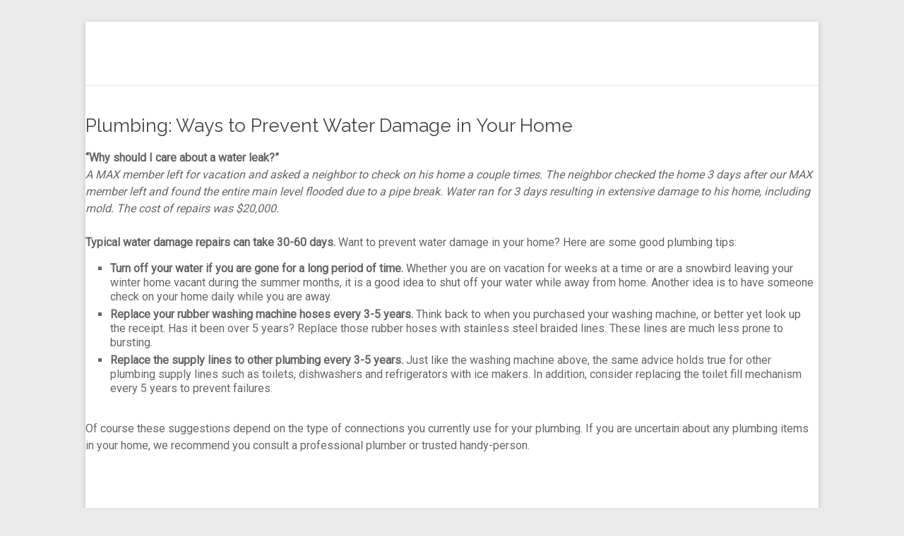

--- FILE ---
content_type: text/html; charset=UTF-8
request_url: https://maxinsurance.com/tag/plumbing/
body_size: 10252
content:
<!DOCTYPE html>
<!--[if IE 7]>
<html class="ie ie7" lang="en">
<![endif]-->
<!--[if IE 8]>
<html class="ie ie8" lang="en">
<![endif]-->
<!--[if !(IE 7) & !(IE 8)]><!-->
<html lang="en">
<!--<![endif]-->
<head>
	<meta charset="UTF-8"/>
	<meta name="viewport" content="width=device-width, initial-scale=1">
	<link rel="profile" href="https://gmpg.org/xfn/11"/>
	<title>plumbing &#8211; Welcome to MAX</title>
<meta name='robots' content='max-image-preview:large' />
	<style>img:is([sizes="auto" i], [sizes^="auto," i]) { contain-intrinsic-size: 3000px 1500px }</style>
	<link rel='dns-prefetch' href='//fonts.googleapis.com' />
<link rel="alternate" type="application/rss+xml" title="Welcome to MAX &raquo; Feed" href="https://maxinsurance.com/feed/" />
<link rel="alternate" type="application/rss+xml" title="Welcome to MAX &raquo; Comments Feed" href="https://maxinsurance.com/comments/feed/" />
<link rel="alternate" type="application/rss+xml" title="Welcome to MAX &raquo; plumbing Tag Feed" href="https://maxinsurance.com/tag/plumbing/feed/" />
		<!-- This site uses the Google Analytics by ExactMetrics plugin v8.11.1 - Using Analytics tracking - https://www.exactmetrics.com/ -->
							<script src="//www.googletagmanager.com/gtag/js?id=G-V32YBHYK54"  data-cfasync="false" data-wpfc-render="false" type="text/javascript" async></script>
			<script data-cfasync="false" data-wpfc-render="false" type="text/javascript">
				var em_version = '8.11.1';
				var em_track_user = true;
				var em_no_track_reason = '';
								var ExactMetricsDefaultLocations = {"page_location":"https:\/\/maxinsurance.com\/tag\/plumbing\/"};
								if ( typeof ExactMetricsPrivacyGuardFilter === 'function' ) {
					var ExactMetricsLocations = (typeof ExactMetricsExcludeQuery === 'object') ? ExactMetricsPrivacyGuardFilter( ExactMetricsExcludeQuery ) : ExactMetricsPrivacyGuardFilter( ExactMetricsDefaultLocations );
				} else {
					var ExactMetricsLocations = (typeof ExactMetricsExcludeQuery === 'object') ? ExactMetricsExcludeQuery : ExactMetricsDefaultLocations;
				}

								var disableStrs = [
										'ga-disable-G-V32YBHYK54',
									];

				/* Function to detect opted out users */
				function __gtagTrackerIsOptedOut() {
					for (var index = 0; index < disableStrs.length; index++) {
						if (document.cookie.indexOf(disableStrs[index] + '=true') > -1) {
							return true;
						}
					}

					return false;
				}

				/* Disable tracking if the opt-out cookie exists. */
				if (__gtagTrackerIsOptedOut()) {
					for (var index = 0; index < disableStrs.length; index++) {
						window[disableStrs[index]] = true;
					}
				}

				/* Opt-out function */
				function __gtagTrackerOptout() {
					for (var index = 0; index < disableStrs.length; index++) {
						document.cookie = disableStrs[index] + '=true; expires=Thu, 31 Dec 2099 23:59:59 UTC; path=/';
						window[disableStrs[index]] = true;
					}
				}

				if ('undefined' === typeof gaOptout) {
					function gaOptout() {
						__gtagTrackerOptout();
					}
				}
								window.dataLayer = window.dataLayer || [];

				window.ExactMetricsDualTracker = {
					helpers: {},
					trackers: {},
				};
				if (em_track_user) {
					function __gtagDataLayer() {
						dataLayer.push(arguments);
					}

					function __gtagTracker(type, name, parameters) {
						if (!parameters) {
							parameters = {};
						}

						if (parameters.send_to) {
							__gtagDataLayer.apply(null, arguments);
							return;
						}

						if (type === 'event') {
														parameters.send_to = exactmetrics_frontend.v4_id;
							var hookName = name;
							if (typeof parameters['event_category'] !== 'undefined') {
								hookName = parameters['event_category'] + ':' + name;
							}

							if (typeof ExactMetricsDualTracker.trackers[hookName] !== 'undefined') {
								ExactMetricsDualTracker.trackers[hookName](parameters);
							} else {
								__gtagDataLayer('event', name, parameters);
							}
							
						} else {
							__gtagDataLayer.apply(null, arguments);
						}
					}

					__gtagTracker('js', new Date());
					__gtagTracker('set', {
						'developer_id.dNDMyYj': true,
											});
					if ( ExactMetricsLocations.page_location ) {
						__gtagTracker('set', ExactMetricsLocations);
					}
										__gtagTracker('config', 'G-V32YBHYK54', {"forceSSL":"true","page_path":location.pathname + location.search + location.hash} );
										window.gtag = __gtagTracker;										(function () {
						/* https://developers.google.com/analytics/devguides/collection/analyticsjs/ */
						/* ga and __gaTracker compatibility shim. */
						var noopfn = function () {
							return null;
						};
						var newtracker = function () {
							return new Tracker();
						};
						var Tracker = function () {
							return null;
						};
						var p = Tracker.prototype;
						p.get = noopfn;
						p.set = noopfn;
						p.send = function () {
							var args = Array.prototype.slice.call(arguments);
							args.unshift('send');
							__gaTracker.apply(null, args);
						};
						var __gaTracker = function () {
							var len = arguments.length;
							if (len === 0) {
								return;
							}
							var f = arguments[len - 1];
							if (typeof f !== 'object' || f === null || typeof f.hitCallback !== 'function') {
								if ('send' === arguments[0]) {
									var hitConverted, hitObject = false, action;
									if ('event' === arguments[1]) {
										if ('undefined' !== typeof arguments[3]) {
											hitObject = {
												'eventAction': arguments[3],
												'eventCategory': arguments[2],
												'eventLabel': arguments[4],
												'value': arguments[5] ? arguments[5] : 1,
											}
										}
									}
									if ('pageview' === arguments[1]) {
										if ('undefined' !== typeof arguments[2]) {
											hitObject = {
												'eventAction': 'page_view',
												'page_path': arguments[2],
											}
										}
									}
									if (typeof arguments[2] === 'object') {
										hitObject = arguments[2];
									}
									if (typeof arguments[5] === 'object') {
										Object.assign(hitObject, arguments[5]);
									}
									if ('undefined' !== typeof arguments[1].hitType) {
										hitObject = arguments[1];
										if ('pageview' === hitObject.hitType) {
											hitObject.eventAction = 'page_view';
										}
									}
									if (hitObject) {
										action = 'timing' === arguments[1].hitType ? 'timing_complete' : hitObject.eventAction;
										hitConverted = mapArgs(hitObject);
										__gtagTracker('event', action, hitConverted);
									}
								}
								return;
							}

							function mapArgs(args) {
								var arg, hit = {};
								var gaMap = {
									'eventCategory': 'event_category',
									'eventAction': 'event_action',
									'eventLabel': 'event_label',
									'eventValue': 'event_value',
									'nonInteraction': 'non_interaction',
									'timingCategory': 'event_category',
									'timingVar': 'name',
									'timingValue': 'value',
									'timingLabel': 'event_label',
									'page': 'page_path',
									'location': 'page_location',
									'title': 'page_title',
									'referrer' : 'page_referrer',
								};
								for (arg in args) {
																		if (!(!args.hasOwnProperty(arg) || !gaMap.hasOwnProperty(arg))) {
										hit[gaMap[arg]] = args[arg];
									} else {
										hit[arg] = args[arg];
									}
								}
								return hit;
							}

							try {
								f.hitCallback();
							} catch (ex) {
							}
						};
						__gaTracker.create = newtracker;
						__gaTracker.getByName = newtracker;
						__gaTracker.getAll = function () {
							return [];
						};
						__gaTracker.remove = noopfn;
						__gaTracker.loaded = true;
						window['__gaTracker'] = __gaTracker;
					})();
									} else {
										console.log("");
					(function () {
						function __gtagTracker() {
							return null;
						}

						window['__gtagTracker'] = __gtagTracker;
						window['gtag'] = __gtagTracker;
					})();
									}
			</script>
							<!-- / Google Analytics by ExactMetrics -->
		<script type="text/javascript">
/* <![CDATA[ */
window._wpemojiSettings = {"baseUrl":"https:\/\/s.w.org\/images\/core\/emoji\/16.0.1\/72x72\/","ext":".png","svgUrl":"https:\/\/s.w.org\/images\/core\/emoji\/16.0.1\/svg\/","svgExt":".svg","source":{"concatemoji":"https:\/\/maxinsurance.com\/wp-includes\/js\/wp-emoji-release.min.js?ver=6.8.3"}};
/*! This file is auto-generated */
!function(s,n){var o,i,e;function c(e){try{var t={supportTests:e,timestamp:(new Date).valueOf()};sessionStorage.setItem(o,JSON.stringify(t))}catch(e){}}function p(e,t,n){e.clearRect(0,0,e.canvas.width,e.canvas.height),e.fillText(t,0,0);var t=new Uint32Array(e.getImageData(0,0,e.canvas.width,e.canvas.height).data),a=(e.clearRect(0,0,e.canvas.width,e.canvas.height),e.fillText(n,0,0),new Uint32Array(e.getImageData(0,0,e.canvas.width,e.canvas.height).data));return t.every(function(e,t){return e===a[t]})}function u(e,t){e.clearRect(0,0,e.canvas.width,e.canvas.height),e.fillText(t,0,0);for(var n=e.getImageData(16,16,1,1),a=0;a<n.data.length;a++)if(0!==n.data[a])return!1;return!0}function f(e,t,n,a){switch(t){case"flag":return n(e,"\ud83c\udff3\ufe0f\u200d\u26a7\ufe0f","\ud83c\udff3\ufe0f\u200b\u26a7\ufe0f")?!1:!n(e,"\ud83c\udde8\ud83c\uddf6","\ud83c\udde8\u200b\ud83c\uddf6")&&!n(e,"\ud83c\udff4\udb40\udc67\udb40\udc62\udb40\udc65\udb40\udc6e\udb40\udc67\udb40\udc7f","\ud83c\udff4\u200b\udb40\udc67\u200b\udb40\udc62\u200b\udb40\udc65\u200b\udb40\udc6e\u200b\udb40\udc67\u200b\udb40\udc7f");case"emoji":return!a(e,"\ud83e\udedf")}return!1}function g(e,t,n,a){var r="undefined"!=typeof WorkerGlobalScope&&self instanceof WorkerGlobalScope?new OffscreenCanvas(300,150):s.createElement("canvas"),o=r.getContext("2d",{willReadFrequently:!0}),i=(o.textBaseline="top",o.font="600 32px Arial",{});return e.forEach(function(e){i[e]=t(o,e,n,a)}),i}function t(e){var t=s.createElement("script");t.src=e,t.defer=!0,s.head.appendChild(t)}"undefined"!=typeof Promise&&(o="wpEmojiSettingsSupports",i=["flag","emoji"],n.supports={everything:!0,everythingExceptFlag:!0},e=new Promise(function(e){s.addEventListener("DOMContentLoaded",e,{once:!0})}),new Promise(function(t){var n=function(){try{var e=JSON.parse(sessionStorage.getItem(o));if("object"==typeof e&&"number"==typeof e.timestamp&&(new Date).valueOf()<e.timestamp+604800&&"object"==typeof e.supportTests)return e.supportTests}catch(e){}return null}();if(!n){if("undefined"!=typeof Worker&&"undefined"!=typeof OffscreenCanvas&&"undefined"!=typeof URL&&URL.createObjectURL&&"undefined"!=typeof Blob)try{var e="postMessage("+g.toString()+"("+[JSON.stringify(i),f.toString(),p.toString(),u.toString()].join(",")+"));",a=new Blob([e],{type:"text/javascript"}),r=new Worker(URL.createObjectURL(a),{name:"wpTestEmojiSupports"});return void(r.onmessage=function(e){c(n=e.data),r.terminate(),t(n)})}catch(e){}c(n=g(i,f,p,u))}t(n)}).then(function(e){for(var t in e)n.supports[t]=e[t],n.supports.everything=n.supports.everything&&n.supports[t],"flag"!==t&&(n.supports.everythingExceptFlag=n.supports.everythingExceptFlag&&n.supports[t]);n.supports.everythingExceptFlag=n.supports.everythingExceptFlag&&!n.supports.flag,n.DOMReady=!1,n.readyCallback=function(){n.DOMReady=!0}}).then(function(){return e}).then(function(){var e;n.supports.everything||(n.readyCallback(),(e=n.source||{}).concatemoji?t(e.concatemoji):e.wpemoji&&e.twemoji&&(t(e.twemoji),t(e.wpemoji)))}))}((window,document),window._wpemojiSettings);
/* ]]> */
</script>
<style id='wp-emoji-styles-inline-css' type='text/css'>

	img.wp-smiley, img.emoji {
		display: inline !important;
		border: none !important;
		box-shadow: none !important;
		height: 1em !important;
		width: 1em !important;
		margin: 0 0.07em !important;
		vertical-align: -0.1em !important;
		background: none !important;
		padding: 0 !important;
	}
</style>
<link rel='stylesheet' id='wp-block-library-css' href='https://maxinsurance.com/wp-includes/css/dist/block-library/style.min.css?ver=6.8.3' type='text/css' media='all' />
<style id='wp-block-library-theme-inline-css' type='text/css'>
.wp-block-audio :where(figcaption){color:#555;font-size:13px;text-align:center}.is-dark-theme .wp-block-audio :where(figcaption){color:#ffffffa6}.wp-block-audio{margin:0 0 1em}.wp-block-code{border:1px solid #ccc;border-radius:4px;font-family:Menlo,Consolas,monaco,monospace;padding:.8em 1em}.wp-block-embed :where(figcaption){color:#555;font-size:13px;text-align:center}.is-dark-theme .wp-block-embed :where(figcaption){color:#ffffffa6}.wp-block-embed{margin:0 0 1em}.blocks-gallery-caption{color:#555;font-size:13px;text-align:center}.is-dark-theme .blocks-gallery-caption{color:#ffffffa6}:root :where(.wp-block-image figcaption){color:#555;font-size:13px;text-align:center}.is-dark-theme :root :where(.wp-block-image figcaption){color:#ffffffa6}.wp-block-image{margin:0 0 1em}.wp-block-pullquote{border-bottom:4px solid;border-top:4px solid;color:currentColor;margin-bottom:1.75em}.wp-block-pullquote cite,.wp-block-pullquote footer,.wp-block-pullquote__citation{color:currentColor;font-size:.8125em;font-style:normal;text-transform:uppercase}.wp-block-quote{border-left:.25em solid;margin:0 0 1.75em;padding-left:1em}.wp-block-quote cite,.wp-block-quote footer{color:currentColor;font-size:.8125em;font-style:normal;position:relative}.wp-block-quote:where(.has-text-align-right){border-left:none;border-right:.25em solid;padding-left:0;padding-right:1em}.wp-block-quote:where(.has-text-align-center){border:none;padding-left:0}.wp-block-quote.is-large,.wp-block-quote.is-style-large,.wp-block-quote:where(.is-style-plain){border:none}.wp-block-search .wp-block-search__label{font-weight:700}.wp-block-search__button{border:1px solid #ccc;padding:.375em .625em}:where(.wp-block-group.has-background){padding:1.25em 2.375em}.wp-block-separator.has-css-opacity{opacity:.4}.wp-block-separator{border:none;border-bottom:2px solid;margin-left:auto;margin-right:auto}.wp-block-separator.has-alpha-channel-opacity{opacity:1}.wp-block-separator:not(.is-style-wide):not(.is-style-dots){width:100px}.wp-block-separator.has-background:not(.is-style-dots){border-bottom:none;height:1px}.wp-block-separator.has-background:not(.is-style-wide):not(.is-style-dots){height:2px}.wp-block-table{margin:0 0 1em}.wp-block-table td,.wp-block-table th{word-break:normal}.wp-block-table :where(figcaption){color:#555;font-size:13px;text-align:center}.is-dark-theme .wp-block-table :where(figcaption){color:#ffffffa6}.wp-block-video :where(figcaption){color:#555;font-size:13px;text-align:center}.is-dark-theme .wp-block-video :where(figcaption){color:#ffffffa6}.wp-block-video{margin:0 0 1em}:root :where(.wp-block-template-part.has-background){margin-bottom:0;margin-top:0;padding:1.25em 2.375em}
</style>
<style id='classic-theme-styles-inline-css' type='text/css'>
/*! This file is auto-generated */
.wp-block-button__link{color:#fff;background-color:#32373c;border-radius:9999px;box-shadow:none;text-decoration:none;padding:calc(.667em + 2px) calc(1.333em + 2px);font-size:1.125em}.wp-block-file__button{background:#32373c;color:#fff;text-decoration:none}
</style>
<style id='global-styles-inline-css' type='text/css'>
:root{--wp--preset--aspect-ratio--square: 1;--wp--preset--aspect-ratio--4-3: 4/3;--wp--preset--aspect-ratio--3-4: 3/4;--wp--preset--aspect-ratio--3-2: 3/2;--wp--preset--aspect-ratio--2-3: 2/3;--wp--preset--aspect-ratio--16-9: 16/9;--wp--preset--aspect-ratio--9-16: 9/16;--wp--preset--color--black: #000000;--wp--preset--color--cyan-bluish-gray: #abb8c3;--wp--preset--color--white: #ffffff;--wp--preset--color--pale-pink: #f78da7;--wp--preset--color--vivid-red: #cf2e2e;--wp--preset--color--luminous-vivid-orange: #ff6900;--wp--preset--color--luminous-vivid-amber: #fcb900;--wp--preset--color--light-green-cyan: #7bdcb5;--wp--preset--color--vivid-green-cyan: #00d084;--wp--preset--color--pale-cyan-blue: #8ed1fc;--wp--preset--color--vivid-cyan-blue: #0693e3;--wp--preset--color--vivid-purple: #9b51e0;--wp--preset--gradient--vivid-cyan-blue-to-vivid-purple: linear-gradient(135deg,rgba(6,147,227,1) 0%,rgb(155,81,224) 100%);--wp--preset--gradient--light-green-cyan-to-vivid-green-cyan: linear-gradient(135deg,rgb(122,220,180) 0%,rgb(0,208,130) 100%);--wp--preset--gradient--luminous-vivid-amber-to-luminous-vivid-orange: linear-gradient(135deg,rgba(252,185,0,1) 0%,rgba(255,105,0,1) 100%);--wp--preset--gradient--luminous-vivid-orange-to-vivid-red: linear-gradient(135deg,rgba(255,105,0,1) 0%,rgb(207,46,46) 100%);--wp--preset--gradient--very-light-gray-to-cyan-bluish-gray: linear-gradient(135deg,rgb(238,238,238) 0%,rgb(169,184,195) 100%);--wp--preset--gradient--cool-to-warm-spectrum: linear-gradient(135deg,rgb(74,234,220) 0%,rgb(151,120,209) 20%,rgb(207,42,186) 40%,rgb(238,44,130) 60%,rgb(251,105,98) 80%,rgb(254,248,76) 100%);--wp--preset--gradient--blush-light-purple: linear-gradient(135deg,rgb(255,206,236) 0%,rgb(152,150,240) 100%);--wp--preset--gradient--blush-bordeaux: linear-gradient(135deg,rgb(254,205,165) 0%,rgb(254,45,45) 50%,rgb(107,0,62) 100%);--wp--preset--gradient--luminous-dusk: linear-gradient(135deg,rgb(255,203,112) 0%,rgb(199,81,192) 50%,rgb(65,88,208) 100%);--wp--preset--gradient--pale-ocean: linear-gradient(135deg,rgb(255,245,203) 0%,rgb(182,227,212) 50%,rgb(51,167,181) 100%);--wp--preset--gradient--electric-grass: linear-gradient(135deg,rgb(202,248,128) 0%,rgb(113,206,126) 100%);--wp--preset--gradient--midnight: linear-gradient(135deg,rgb(2,3,129) 0%,rgb(40,116,252) 100%);--wp--preset--font-size--small: 13px;--wp--preset--font-size--medium: 20px;--wp--preset--font-size--large: 36px;--wp--preset--font-size--x-large: 42px;--wp--preset--spacing--20: 0.44rem;--wp--preset--spacing--30: 0.67rem;--wp--preset--spacing--40: 1rem;--wp--preset--spacing--50: 1.5rem;--wp--preset--spacing--60: 2.25rem;--wp--preset--spacing--70: 3.38rem;--wp--preset--spacing--80: 5.06rem;--wp--preset--shadow--natural: 6px 6px 9px rgba(0, 0, 0, 0.2);--wp--preset--shadow--deep: 12px 12px 50px rgba(0, 0, 0, 0.4);--wp--preset--shadow--sharp: 6px 6px 0px rgba(0, 0, 0, 0.2);--wp--preset--shadow--outlined: 6px 6px 0px -3px rgba(255, 255, 255, 1), 6px 6px rgba(0, 0, 0, 1);--wp--preset--shadow--crisp: 6px 6px 0px rgba(0, 0, 0, 1);}:where(.is-layout-flex){gap: 0.5em;}:where(.is-layout-grid){gap: 0.5em;}body .is-layout-flex{display: flex;}.is-layout-flex{flex-wrap: wrap;align-items: center;}.is-layout-flex > :is(*, div){margin: 0;}body .is-layout-grid{display: grid;}.is-layout-grid > :is(*, div){margin: 0;}:where(.wp-block-columns.is-layout-flex){gap: 2em;}:where(.wp-block-columns.is-layout-grid){gap: 2em;}:where(.wp-block-post-template.is-layout-flex){gap: 1.25em;}:where(.wp-block-post-template.is-layout-grid){gap: 1.25em;}.has-black-color{color: var(--wp--preset--color--black) !important;}.has-cyan-bluish-gray-color{color: var(--wp--preset--color--cyan-bluish-gray) !important;}.has-white-color{color: var(--wp--preset--color--white) !important;}.has-pale-pink-color{color: var(--wp--preset--color--pale-pink) !important;}.has-vivid-red-color{color: var(--wp--preset--color--vivid-red) !important;}.has-luminous-vivid-orange-color{color: var(--wp--preset--color--luminous-vivid-orange) !important;}.has-luminous-vivid-amber-color{color: var(--wp--preset--color--luminous-vivid-amber) !important;}.has-light-green-cyan-color{color: var(--wp--preset--color--light-green-cyan) !important;}.has-vivid-green-cyan-color{color: var(--wp--preset--color--vivid-green-cyan) !important;}.has-pale-cyan-blue-color{color: var(--wp--preset--color--pale-cyan-blue) !important;}.has-vivid-cyan-blue-color{color: var(--wp--preset--color--vivid-cyan-blue) !important;}.has-vivid-purple-color{color: var(--wp--preset--color--vivid-purple) !important;}.has-black-background-color{background-color: var(--wp--preset--color--black) !important;}.has-cyan-bluish-gray-background-color{background-color: var(--wp--preset--color--cyan-bluish-gray) !important;}.has-white-background-color{background-color: var(--wp--preset--color--white) !important;}.has-pale-pink-background-color{background-color: var(--wp--preset--color--pale-pink) !important;}.has-vivid-red-background-color{background-color: var(--wp--preset--color--vivid-red) !important;}.has-luminous-vivid-orange-background-color{background-color: var(--wp--preset--color--luminous-vivid-orange) !important;}.has-luminous-vivid-amber-background-color{background-color: var(--wp--preset--color--luminous-vivid-amber) !important;}.has-light-green-cyan-background-color{background-color: var(--wp--preset--color--light-green-cyan) !important;}.has-vivid-green-cyan-background-color{background-color: var(--wp--preset--color--vivid-green-cyan) !important;}.has-pale-cyan-blue-background-color{background-color: var(--wp--preset--color--pale-cyan-blue) !important;}.has-vivid-cyan-blue-background-color{background-color: var(--wp--preset--color--vivid-cyan-blue) !important;}.has-vivid-purple-background-color{background-color: var(--wp--preset--color--vivid-purple) !important;}.has-black-border-color{border-color: var(--wp--preset--color--black) !important;}.has-cyan-bluish-gray-border-color{border-color: var(--wp--preset--color--cyan-bluish-gray) !important;}.has-white-border-color{border-color: var(--wp--preset--color--white) !important;}.has-pale-pink-border-color{border-color: var(--wp--preset--color--pale-pink) !important;}.has-vivid-red-border-color{border-color: var(--wp--preset--color--vivid-red) !important;}.has-luminous-vivid-orange-border-color{border-color: var(--wp--preset--color--luminous-vivid-orange) !important;}.has-luminous-vivid-amber-border-color{border-color: var(--wp--preset--color--luminous-vivid-amber) !important;}.has-light-green-cyan-border-color{border-color: var(--wp--preset--color--light-green-cyan) !important;}.has-vivid-green-cyan-border-color{border-color: var(--wp--preset--color--vivid-green-cyan) !important;}.has-pale-cyan-blue-border-color{border-color: var(--wp--preset--color--pale-cyan-blue) !important;}.has-vivid-cyan-blue-border-color{border-color: var(--wp--preset--color--vivid-cyan-blue) !important;}.has-vivid-purple-border-color{border-color: var(--wp--preset--color--vivid-purple) !important;}.has-vivid-cyan-blue-to-vivid-purple-gradient-background{background: var(--wp--preset--gradient--vivid-cyan-blue-to-vivid-purple) !important;}.has-light-green-cyan-to-vivid-green-cyan-gradient-background{background: var(--wp--preset--gradient--light-green-cyan-to-vivid-green-cyan) !important;}.has-luminous-vivid-amber-to-luminous-vivid-orange-gradient-background{background: var(--wp--preset--gradient--luminous-vivid-amber-to-luminous-vivid-orange) !important;}.has-luminous-vivid-orange-to-vivid-red-gradient-background{background: var(--wp--preset--gradient--luminous-vivid-orange-to-vivid-red) !important;}.has-very-light-gray-to-cyan-bluish-gray-gradient-background{background: var(--wp--preset--gradient--very-light-gray-to-cyan-bluish-gray) !important;}.has-cool-to-warm-spectrum-gradient-background{background: var(--wp--preset--gradient--cool-to-warm-spectrum) !important;}.has-blush-light-purple-gradient-background{background: var(--wp--preset--gradient--blush-light-purple) !important;}.has-blush-bordeaux-gradient-background{background: var(--wp--preset--gradient--blush-bordeaux) !important;}.has-luminous-dusk-gradient-background{background: var(--wp--preset--gradient--luminous-dusk) !important;}.has-pale-ocean-gradient-background{background: var(--wp--preset--gradient--pale-ocean) !important;}.has-electric-grass-gradient-background{background: var(--wp--preset--gradient--electric-grass) !important;}.has-midnight-gradient-background{background: var(--wp--preset--gradient--midnight) !important;}.has-small-font-size{font-size: var(--wp--preset--font-size--small) !important;}.has-medium-font-size{font-size: var(--wp--preset--font-size--medium) !important;}.has-large-font-size{font-size: var(--wp--preset--font-size--large) !important;}.has-x-large-font-size{font-size: var(--wp--preset--font-size--x-large) !important;}
:where(.wp-block-post-template.is-layout-flex){gap: 1.25em;}:where(.wp-block-post-template.is-layout-grid){gap: 1.25em;}
:where(.wp-block-columns.is-layout-flex){gap: 2em;}:where(.wp-block-columns.is-layout-grid){gap: 2em;}
:root :where(.wp-block-pullquote){font-size: 1.5em;line-height: 1.6;}
</style>
<link rel='stylesheet' id='spacious_style-css' href='https://maxinsurance.com/wp-content/themes/spacious-pro/style.css?ver=6.8.3' type='text/css' media='all' />
<style id='spacious_style-inline-css' type='text/css'>
#secondary{width:18.02955665%;}#primary{width:78.02955665%;}.previous a:hover, .next a:hover, a, #site-title a:hover,.widget_fun_facts .counter-icon,.team-title a:hover, .main-navigation ul li.current_page_item a, .main-navigation ul li:hover > a, .main-navigation ul li ul li a:hover, .main-navigation ul li ul li:hover > a,
			.main-navigation ul li.current-menu-item ul li a:hover, .main-navigation a:hover, .main-navigation ul li.current-menu-item a, .main-navigation ul li.current_page_ancestor a,
			.main-navigation ul li.current-menu-ancestor a, .main-navigation ul li.current_page_item a,
			.main-navigation ul li:hover > a, .small-menu a:hover, .small-menu ul li.current-menu-item a, .small-menu ul li.current_page_ancestor a,
			.small-menu ul li.current-menu-ancestor a, .small-menu ul li.current_page_item a,
			.small-menu ul li:hover > a, .widget_service_block a.more-link:hover, .widget_featured_single_post a.read-more:hover,
			#secondary a:hover,logged-in-as:hover  a, .breadcrumb a:hover, .tg-one-half .widget-title a:hover, .tg-one-third .widget-title a:hover,
			.tg-one-fourth .widget-title a:hover, .pagination a span:hover, #content .comments-area a.comment-permalink:hover, .comments-area .comment-author-link a:hover, .comment .comment-reply-link:hover, .nav-previous a:hover, .nav-next a:hover, #wp-calendar #today, .footer-socket-wrapper .copyright a:hover, .read-more, .more-link, .post .entry-title a:hover, .page .entry-title a:hover, .entry-meta a:hover, .type-page .entry-meta a:hover, .single #content .tags a:hover , .widget_testimonial .testimonial-icon:before, .widget_featured_posts .tg-one-half .entry-title a:hover, .main-small-navigation li:hover > .sub-toggle, .main-navigation ul li.tg-header-button-wrap.button-two a, .main-navigation ul li.tg-header-button-wrap.button-two a:hover, .woocommerce.woocommerce-add-to-cart-style-2 ul.products li.product .button, .header-action .search-wrapper:hover .fa, .woocommerce .star-rating span::before, .main-navigation ul li:hover > .sub-toggle{color:#1e73be;}.spacious-button, input[type="reset"], input[type="button"], input[type="submit"], button,.spacious-woocommerce-cart-views .cart-value, #featured-slider .slider-read-more-button, .slider-cycle .cycle-prev, .slider-cycle .cycle-next, #progress, .widget_our_clients .clients-cycle-prev, .widget_our_clients .clients-cycle-next, #controllers a:hover, #controllers a.active, .pagination span,.site-header .menu-toggle:hover,#team-controllers a.active,	#team-controllers a:hover, .call-to-action-button, .call-to-action-button, .comments-area .comment-author-link spanm,.team-social-icon a:hover, a#back-top:before, .entry-meta .read-more-link, a#scroll-up, #search-form span, .woocommerce a.button, .woocommerce button.button, .woocommerce input.button, .woocommerce #respond input#submit, .woocommerce #content input.button,	.woocommerce-page a.button, .woocommerce-page button.button, .woocommerce-page input.button,	.woocommerce-page #respond input#submit, .woocommerce-page #content input.button, .woocommerce a.button:hover,.woocommerce button.button:hover, .woocommerce input.button:hover,.woocommerce #respond input#submit:hover, .woocommerce #content input.button:hover,.woocommerce-page a.button:hover, .woocommerce-page button.button:hover,.woocommerce-page input.button:hover,	.woocommerce-page #respond input#submit:hover, .woocommerce-page #content input.button:hover, #content .wp-pagenavi .current, #content .wp-pagenavi a:hover,.main-small-navigation .sub-toggle, .main-navigation ul li.tg-header-button-wrap.button-one a, .elementor .team-five-carousel.team-style-five .swiper-button-next, .elementor .team-five-carousel.team-style-five .swiper-button-prev, .elementor .main-block-wrapper .swiper-button-next, .elementor .main-block-wrapper .swiper-button-prev, .woocommerce-product .main-product-wrapper .product-container .product-cycle-prev, .woocommerce-product .main-product-wrapper .product-container .product-cycle-next{background-color:#1e73be;}.main-small-navigation li:hover, .main-small-navigation ul > .current_page_item, .main-small-navigation ul > .current-menu-item, .widget_testimonial .testimonial-cycle-prev, .widget_testimonial .testimonial-cycle-next, .woocommerce-product .main-product-wrapper .product-wrapper .woocommerce-image-wrapper-two .hovered-cart-wishlist .add-to-wishlist:hover, .woocommerce-product .main-product-wrapper .product-wrapper .woocommerce-image-wrapper-two .hovered-cart-wishlist .add-to-cart:hover, .woocommerce-product .main-product-wrapper .product-wrapper .product-outer-wrapper .woocommerce-image-wrapper-one .add-to-cart a:hover{background:#1e73be;}.main-navigation ul li ul, .widget_testimonial .testimonial-post{border-top-color:#1e73be;}blockquote, .call-to-action-content-wrapper{border-left-color:#1e73be;}.site-header .menu-toggle:hover.entry-meta a.read-more:hover,
			#featured-slider .slider-read-more-button:hover, .slider-cycle .cycle-prev:hover, .slider-cycle .cycle-next:hover,
			.call-to-action-button:hover,.entry-meta .read-more-link:hover,.spacious-button:hover, input[type="reset"]:hover,
			input[type="button"]:hover, input[type="submit"]:hover, button:hover, .main-navigation ul li.tg-header-button-wrap.button-one a:hover, .main-navigation ul li.tg-header-button-wrap.button-two a:hover{background:#00418c;}.pagination a span:hover, .widget_testimonial .testimonial-post, .team-social-icon a:hover, .single #content .tags a:hover,.previous a:hover, .next a:hover, .main-navigation ul li.tg-header-button-wrap.button-one a, .main-navigation ul li.tg-header-button-wrap.button-one a, .main-navigation ul li.tg-header-button-wrap.button-two a, .woocommerce.woocommerce-add-to-cart-style-2 ul.products li.product .button, .woocommerce-product .main-product-wrapper .product-wrapper .woocommerce-image-wrapper-two .hovered-cart-wishlist .add-to-wishlist, .woocommerce-product .main-product-wrapper .product-wrapper .woocommerce-image-wrapper-two .hovered-cart-wishlist .add-to-cart{border-color:#1e73be;}.widget-title span{border-bottom-color:#1e73be;}.footer-widgets-area a:hover{color:#1e73be!important;}.footer-search-form{color:rgba(30,115,190, 0.85);}.header-toggle-wrapper .header-toggle{border-right-color:#1e73be;}#site-title a, #site-description{color:#222222;}.main-navigation ul li ul li a{color:#666666;}.main-navigation ul li.tg-header-button-wrap.button-one a{color:#ffffff;}.main-navigation ul li.tg-header-button-wrap.button-one a:hover{color:#ffffff;}.main-navigation ul li.tg-header-button-wrap.button-one a{background-color:#1e73be;}.main-navigation ul li.tg-header-button-wrap.button-one a:hover{background-color:#052451;}.main-navigation ul li.tg-header-button-wrap.button-two a{color:#1e73be;}.main-navigation ul li.tg-header-button-wrap.button-two a:hover{color:#ffffff;}.main-navigation ul li.tg-header-button-wrap.button-two a{background-color:#ffffff;}.main-navigation ul li.tg-header-button-wrap.button-two a:hover{background-color:#052451;}.main-navigation ul li.tg-header-button-wrap.button-two a{border-color:#1e73be;}.main-navigation ul li.tg-header-button-wrap.button-two a:hover{border-color:#1e73be;}#featured-slider .slider-read-more-button{background-color:#1e73be;}.entry-meta .read-more-link{background-color:#1e73be;}#comments{background-color:#FFFFFF;}.call-to-action-button{color:#FFFFFF;}.call-to-action-button{background-color:#1e73be;}a.read-more, a.more-link{color:#1e73be;}.footer-widgets-area, .footer-widgets-area .tg-one-fourth p{color:#ffffff;}#colophon .widget-title{color:#ffffff;}body, button, input, select, textarea, p, .entry-meta, .read-more, .more-link, .widget_testimonial .testimonial-author, #featured-slider .slider-read-more-button{font-family:Roboto;}h1, h2, h3, h4, h5, h6{font-family:Raleway;}#site-title a{font-family:Raleway;}#site-description{font-family:Raleway;}.main-navigation ul li a{font-family:Raleway Dots;font-size:1px;}.main-navigation ul li ul li a, .main-navigation ul li ul li a, .main-navigation ul li.current-menu-item ul li a, .main-navigation ul li ul li.current-menu-item a, .main-navigation ul li.current_page_ancestor ul li a, .main-navigation ul li.current-menu-ancestor ul li a, .main-navigation ul li.current_page_item ul li a{font-size:1px;}.footer-widgets-wrapper {background-color:transparent}#colophon {background-color:#333333}.entry-meta-bar{display:none;}
</style>
<link rel='stylesheet' id='spacious-genericons-css' href='https://maxinsurance.com/wp-content/themes/spacious-pro/genericons/genericons.css?ver=3.3.1' type='text/css' media='all' />
<link rel='stylesheet' id='spacious-font-awesome-css' href='https://maxinsurance.com/wp-content/themes/spacious-pro/font-awesome/css/font-awesome.min.css?ver=4.6.3' type='text/css' media='all' />
<link rel='stylesheet' id='spacious_googlefonts-css' href='//fonts.googleapis.com/css?family=Raleway%7CLato%7CRoboto%3A%7CRaleway+Dots&#038;1&#038;display=swap&#038;ver=2.6.5' type='text/css' media='all' />
<link rel='stylesheet' id='animate-css' href='https://maxinsurance.com/wp-content/plugins/powerpack-addon-for-beaver-builder/assets/css/animate.min.css?ver=3.5.1' type='text/css' media='all' />
<script type="text/javascript" src="https://maxinsurance.com/wp-content/plugins/google-analytics-dashboard-for-wp/assets/js/frontend-gtag.min.js?ver=8.11.1" id="exactmetrics-frontend-script-js" async="async" data-wp-strategy="async"></script>
<script data-cfasync="false" data-wpfc-render="false" type="text/javascript" id='exactmetrics-frontend-script-js-extra'>/* <![CDATA[ */
var exactmetrics_frontend = {"js_events_tracking":"true","download_extensions":"zip,mp3,mpeg,pdf,docx,pptx,xlsx,rar","inbound_paths":"[{\"path\":\"\\\/go\\\/\",\"label\":\"affiliate\"},{\"path\":\"\\\/recommend\\\/\",\"label\":\"affiliate\"},{\"path\":\"\\\/out\\\/\",\"label\":\"Affiliate\"}]","home_url":"https:\/\/maxinsurance.com","hash_tracking":"true","v4_id":"G-V32YBHYK54"};/* ]]> */
</script>
<script type="text/javascript" src="https://maxinsurance.com/wp-includes/js/jquery/jquery.min.js?ver=3.7.1" id="jquery-core-js"></script>
<script type="text/javascript" src="https://maxinsurance.com/wp-includes/js/jquery/jquery-migrate.min.js?ver=3.4.1" id="jquery-migrate-js"></script>
<!--[if lte IE 8]>
<script type="text/javascript" src="https://maxinsurance.com/wp-content/themes/spacious-pro/js/html5shiv.min.js?ver=6.8.3" id="html5-js"></script>
<![endif]-->
<link rel="https://api.w.org/" href="https://maxinsurance.com/wp-json/" /><link rel="alternate" title="JSON" type="application/json" href="https://maxinsurance.com/wp-json/wp/v2/tags/31" /><link rel="EditURI" type="application/rsd+xml" title="RSD" href="https://maxinsurance.com/xmlrpc.php?rsd" />
<meta name="generator" content="WordPress 6.8.3" />
<link rel="icon" href="https://maxinsurance.com/wp-content/uploads/2016/11/MAX-Square-150x150.png" sizes="32x32" />
<link rel="icon" href="https://maxinsurance.com/wp-content/uploads/2016/11/MAX-Square.png" sizes="192x192" />
<link rel="apple-touch-icon" href="https://maxinsurance.com/wp-content/uploads/2016/11/MAX-Square.png" />
<meta name="msapplication-TileImage" content="https://maxinsurance.com/wp-content/uploads/2016/11/MAX-Square.png" />
</head>

<body class="archive tag tag-plumbing tag-31 wp-custom-logo wp-embed-responsive wp-theme-spacious-pro fl-builder-lite-2-9-4-2 fl-no-js no-sidebar-content-stretched narrow-978 woocommerce-sale-style-default woocommerce-add-to-cart-default spacious-menu-header-button-enabled">



<div id="page" class="hfeed site">
	<a class="skip-link screen-reader-text" href="#main">Skip to content</a>

	
		<header id="masthead" class="site-header clearfix spacious-header-display-three">

		
					<div id="header-meta">
				<div class="inner-wrap clearfix">
										<nav class="small-menu" class="clearfix">
											</nav>
				</div>
			</div>
		
		
		<div id="header-text-nav-container"
		     class="">

			<div class="inner-wrap clearfix" id="spacious-header-display-three">

				<div id="header-text-nav-wrap" class="clearfix">
					<div id="header-left-section">
												<div id="header-text" class="screen-reader-text">
															<h3 id="site-title">
									<a href="https://maxinsurance.com/"
									   title="Welcome to MAX"
									   rel="home">Welcome to MAX</a>
								</h3>
															<p id="site-description">Creating and sustaining wholeness by preserving and restoring property, lives and communities</p>
													</div><!-- #header-text -->
					</div><!-- #header-left-section -->

					<div id="header-right-section">
						
													<div class="header-action">
															</div>
						
						
		<nav id="site-navigation" class="main-navigation clearfix spacious-header-button-enabled " role="navigation">
			<p class="menu-toggle">Menu</p>
			<div class="menu"><ul><li class="page_item page-item-5675"><a href="https://maxinsurance.com/">(no title)</a></li></ul></div>		</nav>

							</div><!-- #header-right-section -->

				</div><!-- #header-text-nav-wrap -->

				
			</div><!-- .inner-wrap -->

			
		</div><!-- #header-text-nav-container -->

		
			</header>
		<div id="main" class="clearfix">
		<div class="inner-wrap">



<div id="primary">
		<div id="content" class="clearfix">

								
			
				
				
<article id="post-770" class="post-770 post type-post status-publish format-standard has-post-thumbnail hentry category-safety-tips tag-plumbing tag-water-damage  tg-column-two">
		<header class="entry-header">
		<h2 class="entry-title">
			<a href="https://maxinsurance.com/plumbing-ways-to-prevent-water-damage-in-your-home/" title="Plumbing: Ways to Prevent Water Damage in Your Home">Plumbing: Ways to Prevent Water Damage in Your Home</a>
		</h2><!-- .entry-title -->
	</header>

	<div class="entry-content clearfix">
		<p><strong>“Why should I care about a water leak?”</strong><br />
<em>A MAX member left for vacation and asked a neighbor to check on his home a couple times. The neighbor checked the home 3 days after our MAX member left and found the entire main level flooded due to a pipe break. Water ran for 3 days resulting in extensive damage to his home, including mold. The cost of repairs was $20,000.<br />
</em><br />
<strong>Typical water damage repairs can take 30-60 days.</strong> Want to prevent water damage in your home? Here are some good plumbing tips:</p>
<ul>
<li><strong>Turn off your water if you are gone for a long period of time.</strong> Whether you are on vacation for weeks at a time or are a snowbird leaving your winter home vacant during the summer months, it is a good idea to shut off your water while away from home. Another idea is to have someone check on your home daily while you are away.</li>
<li><strong>Replace your rubber washing machine hoses every 3-5 years.</strong> Think back to when you purchased your washing machine, or better yet look up the receipt. Has it been over 5 years? Replace those rubber hoses with stainless steel braided lines. These lines are much less prone to bursting.</li>
<li><strong>Replace the supply lines to other plumbing every 3-5 years.</strong> Just like the washing machine above, the same advice holds true for other plumbing supply lines such as toilets, dishwashers and refrigerators with ice makers. In addition, consider replacing the toilet fill mechanism every 5 years to prevent failures.</li>
</ul>
<p>Of course these suggestions depend on the type of connections you currently use for your plumbing. If you are uncertain about any plumbing items in your home, we recommend you consult a professional plumber or trusted handy-person.</p>
	</div>

	<footer class="entry-meta-bar clearfix"><div class="entry-meta clearfix">
			<span class="by-author author vcard"><a class="url fn n"
			                                        href="https://maxinsurance.com/author/kmorrone/">Christa Lannom</a></span>

			<span class="date"><a href="https://maxinsurance.com/plumbing-ways-to-prevent-water-damage-in-your-home/" title="1:12 pm" rel="bookmark"><time class="entry-date published" datetime="2015-07-31T13:12:30-05:00">July 31, 2015</time><time class="updated" datetime="2016-12-20T13:15:58-06:00">December 20, 2016</time></a></span>
										<span class="category"><a href="https://maxinsurance.com/category/safety-tips/" rel="category tag">Safety &amp; Maintenance Tips</a></span>
					
										<span
					class="comments"><a href="https://maxinsurance.com/plumbing-ways-to-prevent-water-damage-in-your-home/#respond">No Comments</a></span>
					
								
			
			</div></footer>
	</article>


			
							
			
		
	</div><!-- #content -->
	
</div><!-- #primary -->




</div><!-- .inner-wrap -->
</div><!-- #main -->

<footer id="colophon" class="clearfix">
		<div class="footer-socket-wrapper clearfix">
		<div class="inner-wrap">
			<div class="footer-socket-area">
				<div class="copyright"><p>Copyright © 2026 MutualAid eXchange</p></div>				<nav class="small-menu clearfix">
									</nav>
			</div>
		</div>
	</div>
</footer>



</div><!-- #page -->

<script type="speculationrules">
{"prefetch":[{"source":"document","where":{"and":[{"href_matches":"\/*"},{"not":{"href_matches":["\/wp-*.php","\/wp-admin\/*","\/wp-content\/uploads\/*","\/wp-content\/*","\/wp-content\/plugins\/*","\/wp-content\/themes\/spacious-pro\/*","\/*\\?(.+)"]}},{"not":{"selector_matches":"a[rel~=\"nofollow\"]"}},{"not":{"selector_matches":".no-prefetch, .no-prefetch a"}}]},"eagerness":"conservative"}]}
</script>
<script type="text/javascript" src="https://maxinsurance.com/wp-content/themes/spacious-pro/js/navigation.min.js?ver=6.8.3" id="spacious-navigation-js"></script>
<script type="text/javascript" src="https://maxinsurance.com/wp-content/themes/spacious-pro/js/skip-link-focus-fix.js?ver=6.8.3" id="spacious-skip-link-focus-fix-js"></script>
<script type="text/javascript" src="https://maxinsurance.com/wp-content/themes/spacious-pro/js/spacious-custom.min.js?ver=6.8.3" id="spacious-custom-js"></script>

</body>
</html>
